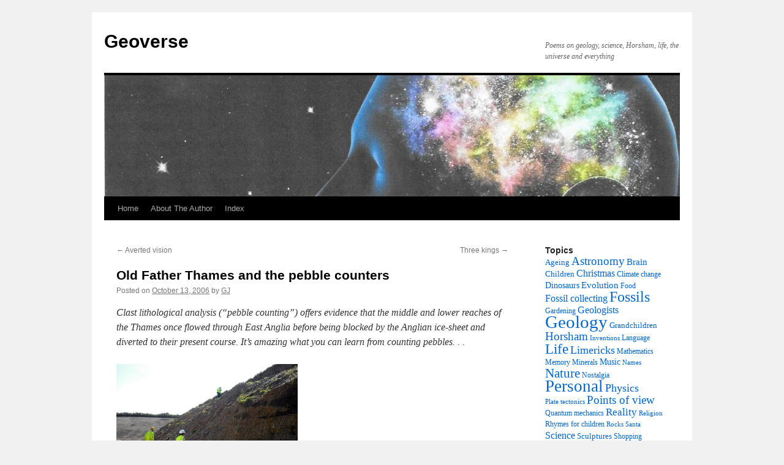

--- FILE ---
content_type: text/html; charset=UTF-8
request_url: https://geoverse.co.uk/2006/10/13/old-father-thames-and-the-pebble-counters/
body_size: 8909
content:
<!DOCTYPE html>
<html lang="en-US">
<head>
<meta charset="UTF-8" />
<title>
Old Father Thames and the pebble counters | Geoverse	</title>
<link rel="profile" href="https://gmpg.org/xfn/11" />
<link rel="stylesheet" type="text/css" media="all" href="https://geoverse.co.uk/wp-content/themes/twentyten/style.css?ver=20250415" />
<link rel="pingback" href="https://geoverse.co.uk/xmlrpc.php">
<meta name='robots' content='max-image-preview:large' />
	<style>img:is([sizes="auto" i], [sizes^="auto," i]) { contain-intrinsic-size: 3000px 1500px }</style>
	<link rel="alternate" type="application/rss+xml" title="Geoverse &raquo; Feed" href="https://geoverse.co.uk/feed/" />
<link rel="alternate" type="application/rss+xml" title="Geoverse &raquo; Comments Feed" href="https://geoverse.co.uk/comments/feed/" />
<link rel="alternate" type="application/rss+xml" title="Geoverse &raquo; Old Father Thames and the pebble counters Comments Feed" href="https://geoverse.co.uk/2006/10/13/old-father-thames-and-the-pebble-counters/feed/" />
<script type="text/javascript">
/* <![CDATA[ */
window._wpemojiSettings = {"baseUrl":"https:\/\/s.w.org\/images\/core\/emoji\/16.0.1\/72x72\/","ext":".png","svgUrl":"https:\/\/s.w.org\/images\/core\/emoji\/16.0.1\/svg\/","svgExt":".svg","source":{"concatemoji":"https:\/\/geoverse.co.uk\/wp-includes\/js\/wp-emoji-release.min.js?ver=6.8.3"}};
/*! This file is auto-generated */
!function(s,n){var o,i,e;function c(e){try{var t={supportTests:e,timestamp:(new Date).valueOf()};sessionStorage.setItem(o,JSON.stringify(t))}catch(e){}}function p(e,t,n){e.clearRect(0,0,e.canvas.width,e.canvas.height),e.fillText(t,0,0);var t=new Uint32Array(e.getImageData(0,0,e.canvas.width,e.canvas.height).data),a=(e.clearRect(0,0,e.canvas.width,e.canvas.height),e.fillText(n,0,0),new Uint32Array(e.getImageData(0,0,e.canvas.width,e.canvas.height).data));return t.every(function(e,t){return e===a[t]})}function u(e,t){e.clearRect(0,0,e.canvas.width,e.canvas.height),e.fillText(t,0,0);for(var n=e.getImageData(16,16,1,1),a=0;a<n.data.length;a++)if(0!==n.data[a])return!1;return!0}function f(e,t,n,a){switch(t){case"flag":return n(e,"\ud83c\udff3\ufe0f\u200d\u26a7\ufe0f","\ud83c\udff3\ufe0f\u200b\u26a7\ufe0f")?!1:!n(e,"\ud83c\udde8\ud83c\uddf6","\ud83c\udde8\u200b\ud83c\uddf6")&&!n(e,"\ud83c\udff4\udb40\udc67\udb40\udc62\udb40\udc65\udb40\udc6e\udb40\udc67\udb40\udc7f","\ud83c\udff4\u200b\udb40\udc67\u200b\udb40\udc62\u200b\udb40\udc65\u200b\udb40\udc6e\u200b\udb40\udc67\u200b\udb40\udc7f");case"emoji":return!a(e,"\ud83e\udedf")}return!1}function g(e,t,n,a){var r="undefined"!=typeof WorkerGlobalScope&&self instanceof WorkerGlobalScope?new OffscreenCanvas(300,150):s.createElement("canvas"),o=r.getContext("2d",{willReadFrequently:!0}),i=(o.textBaseline="top",o.font="600 32px Arial",{});return e.forEach(function(e){i[e]=t(o,e,n,a)}),i}function t(e){var t=s.createElement("script");t.src=e,t.defer=!0,s.head.appendChild(t)}"undefined"!=typeof Promise&&(o="wpEmojiSettingsSupports",i=["flag","emoji"],n.supports={everything:!0,everythingExceptFlag:!0},e=new Promise(function(e){s.addEventListener("DOMContentLoaded",e,{once:!0})}),new Promise(function(t){var n=function(){try{var e=JSON.parse(sessionStorage.getItem(o));if("object"==typeof e&&"number"==typeof e.timestamp&&(new Date).valueOf()<e.timestamp+604800&&"object"==typeof e.supportTests)return e.supportTests}catch(e){}return null}();if(!n){if("undefined"!=typeof Worker&&"undefined"!=typeof OffscreenCanvas&&"undefined"!=typeof URL&&URL.createObjectURL&&"undefined"!=typeof Blob)try{var e="postMessage("+g.toString()+"("+[JSON.stringify(i),f.toString(),p.toString(),u.toString()].join(",")+"));",a=new Blob([e],{type:"text/javascript"}),r=new Worker(URL.createObjectURL(a),{name:"wpTestEmojiSupports"});return void(r.onmessage=function(e){c(n=e.data),r.terminate(),t(n)})}catch(e){}c(n=g(i,f,p,u))}t(n)}).then(function(e){for(var t in e)n.supports[t]=e[t],n.supports.everything=n.supports.everything&&n.supports[t],"flag"!==t&&(n.supports.everythingExceptFlag=n.supports.everythingExceptFlag&&n.supports[t]);n.supports.everythingExceptFlag=n.supports.everythingExceptFlag&&!n.supports.flag,n.DOMReady=!1,n.readyCallback=function(){n.DOMReady=!0}}).then(function(){return e}).then(function(){var e;n.supports.everything||(n.readyCallback(),(e=n.source||{}).concatemoji?t(e.concatemoji):e.wpemoji&&e.twemoji&&(t(e.twemoji),t(e.wpemoji)))}))}((window,document),window._wpemojiSettings);
/* ]]> */
</script>
<style id='wp-emoji-styles-inline-css' type='text/css'>

	img.wp-smiley, img.emoji {
		display: inline !important;
		border: none !important;
		box-shadow: none !important;
		height: 1em !important;
		width: 1em !important;
		margin: 0 0.07em !important;
		vertical-align: -0.1em !important;
		background: none !important;
		padding: 0 !important;
	}
</style>
<link rel='stylesheet' id='wp-block-library-css' href='https://geoverse.co.uk/wp-includes/css/dist/block-library/style.min.css?ver=6.8.3' type='text/css' media='all' />
<style id='wp-block-library-theme-inline-css' type='text/css'>
.wp-block-audio :where(figcaption){color:#555;font-size:13px;text-align:center}.is-dark-theme .wp-block-audio :where(figcaption){color:#ffffffa6}.wp-block-audio{margin:0 0 1em}.wp-block-code{border:1px solid #ccc;border-radius:4px;font-family:Menlo,Consolas,monaco,monospace;padding:.8em 1em}.wp-block-embed :where(figcaption){color:#555;font-size:13px;text-align:center}.is-dark-theme .wp-block-embed :where(figcaption){color:#ffffffa6}.wp-block-embed{margin:0 0 1em}.blocks-gallery-caption{color:#555;font-size:13px;text-align:center}.is-dark-theme .blocks-gallery-caption{color:#ffffffa6}:root :where(.wp-block-image figcaption){color:#555;font-size:13px;text-align:center}.is-dark-theme :root :where(.wp-block-image figcaption){color:#ffffffa6}.wp-block-image{margin:0 0 1em}.wp-block-pullquote{border-bottom:4px solid;border-top:4px solid;color:currentColor;margin-bottom:1.75em}.wp-block-pullquote cite,.wp-block-pullquote footer,.wp-block-pullquote__citation{color:currentColor;font-size:.8125em;font-style:normal;text-transform:uppercase}.wp-block-quote{border-left:.25em solid;margin:0 0 1.75em;padding-left:1em}.wp-block-quote cite,.wp-block-quote footer{color:currentColor;font-size:.8125em;font-style:normal;position:relative}.wp-block-quote:where(.has-text-align-right){border-left:none;border-right:.25em solid;padding-left:0;padding-right:1em}.wp-block-quote:where(.has-text-align-center){border:none;padding-left:0}.wp-block-quote.is-large,.wp-block-quote.is-style-large,.wp-block-quote:where(.is-style-plain){border:none}.wp-block-search .wp-block-search__label{font-weight:700}.wp-block-search__button{border:1px solid #ccc;padding:.375em .625em}:where(.wp-block-group.has-background){padding:1.25em 2.375em}.wp-block-separator.has-css-opacity{opacity:.4}.wp-block-separator{border:none;border-bottom:2px solid;margin-left:auto;margin-right:auto}.wp-block-separator.has-alpha-channel-opacity{opacity:1}.wp-block-separator:not(.is-style-wide):not(.is-style-dots){width:100px}.wp-block-separator.has-background:not(.is-style-dots){border-bottom:none;height:1px}.wp-block-separator.has-background:not(.is-style-wide):not(.is-style-dots){height:2px}.wp-block-table{margin:0 0 1em}.wp-block-table td,.wp-block-table th{word-break:normal}.wp-block-table :where(figcaption){color:#555;font-size:13px;text-align:center}.is-dark-theme .wp-block-table :where(figcaption){color:#ffffffa6}.wp-block-video :where(figcaption){color:#555;font-size:13px;text-align:center}.is-dark-theme .wp-block-video :where(figcaption){color:#ffffffa6}.wp-block-video{margin:0 0 1em}:root :where(.wp-block-template-part.has-background){margin-bottom:0;margin-top:0;padding:1.25em 2.375em}
</style>
<style id='classic-theme-styles-inline-css' type='text/css'>
/*! This file is auto-generated */
.wp-block-button__link{color:#fff;background-color:#32373c;border-radius:9999px;box-shadow:none;text-decoration:none;padding:calc(.667em + 2px) calc(1.333em + 2px);font-size:1.125em}.wp-block-file__button{background:#32373c;color:#fff;text-decoration:none}
</style>
<style id='global-styles-inline-css' type='text/css'>
:root{--wp--preset--aspect-ratio--square: 1;--wp--preset--aspect-ratio--4-3: 4/3;--wp--preset--aspect-ratio--3-4: 3/4;--wp--preset--aspect-ratio--3-2: 3/2;--wp--preset--aspect-ratio--2-3: 2/3;--wp--preset--aspect-ratio--16-9: 16/9;--wp--preset--aspect-ratio--9-16: 9/16;--wp--preset--color--black: #000;--wp--preset--color--cyan-bluish-gray: #abb8c3;--wp--preset--color--white: #fff;--wp--preset--color--pale-pink: #f78da7;--wp--preset--color--vivid-red: #cf2e2e;--wp--preset--color--luminous-vivid-orange: #ff6900;--wp--preset--color--luminous-vivid-amber: #fcb900;--wp--preset--color--light-green-cyan: #7bdcb5;--wp--preset--color--vivid-green-cyan: #00d084;--wp--preset--color--pale-cyan-blue: #8ed1fc;--wp--preset--color--vivid-cyan-blue: #0693e3;--wp--preset--color--vivid-purple: #9b51e0;--wp--preset--color--blue: #0066cc;--wp--preset--color--medium-gray: #666;--wp--preset--color--light-gray: #f1f1f1;--wp--preset--gradient--vivid-cyan-blue-to-vivid-purple: linear-gradient(135deg,rgba(6,147,227,1) 0%,rgb(155,81,224) 100%);--wp--preset--gradient--light-green-cyan-to-vivid-green-cyan: linear-gradient(135deg,rgb(122,220,180) 0%,rgb(0,208,130) 100%);--wp--preset--gradient--luminous-vivid-amber-to-luminous-vivid-orange: linear-gradient(135deg,rgba(252,185,0,1) 0%,rgba(255,105,0,1) 100%);--wp--preset--gradient--luminous-vivid-orange-to-vivid-red: linear-gradient(135deg,rgba(255,105,0,1) 0%,rgb(207,46,46) 100%);--wp--preset--gradient--very-light-gray-to-cyan-bluish-gray: linear-gradient(135deg,rgb(238,238,238) 0%,rgb(169,184,195) 100%);--wp--preset--gradient--cool-to-warm-spectrum: linear-gradient(135deg,rgb(74,234,220) 0%,rgb(151,120,209) 20%,rgb(207,42,186) 40%,rgb(238,44,130) 60%,rgb(251,105,98) 80%,rgb(254,248,76) 100%);--wp--preset--gradient--blush-light-purple: linear-gradient(135deg,rgb(255,206,236) 0%,rgb(152,150,240) 100%);--wp--preset--gradient--blush-bordeaux: linear-gradient(135deg,rgb(254,205,165) 0%,rgb(254,45,45) 50%,rgb(107,0,62) 100%);--wp--preset--gradient--luminous-dusk: linear-gradient(135deg,rgb(255,203,112) 0%,rgb(199,81,192) 50%,rgb(65,88,208) 100%);--wp--preset--gradient--pale-ocean: linear-gradient(135deg,rgb(255,245,203) 0%,rgb(182,227,212) 50%,rgb(51,167,181) 100%);--wp--preset--gradient--electric-grass: linear-gradient(135deg,rgb(202,248,128) 0%,rgb(113,206,126) 100%);--wp--preset--gradient--midnight: linear-gradient(135deg,rgb(2,3,129) 0%,rgb(40,116,252) 100%);--wp--preset--font-size--small: 13px;--wp--preset--font-size--medium: 20px;--wp--preset--font-size--large: 36px;--wp--preset--font-size--x-large: 42px;--wp--preset--spacing--20: 0.44rem;--wp--preset--spacing--30: 0.67rem;--wp--preset--spacing--40: 1rem;--wp--preset--spacing--50: 1.5rem;--wp--preset--spacing--60: 2.25rem;--wp--preset--spacing--70: 3.38rem;--wp--preset--spacing--80: 5.06rem;--wp--preset--shadow--natural: 6px 6px 9px rgba(0, 0, 0, 0.2);--wp--preset--shadow--deep: 12px 12px 50px rgba(0, 0, 0, 0.4);--wp--preset--shadow--sharp: 6px 6px 0px rgba(0, 0, 0, 0.2);--wp--preset--shadow--outlined: 6px 6px 0px -3px rgba(255, 255, 255, 1), 6px 6px rgba(0, 0, 0, 1);--wp--preset--shadow--crisp: 6px 6px 0px rgba(0, 0, 0, 1);}:where(.is-layout-flex){gap: 0.5em;}:where(.is-layout-grid){gap: 0.5em;}body .is-layout-flex{display: flex;}.is-layout-flex{flex-wrap: wrap;align-items: center;}.is-layout-flex > :is(*, div){margin: 0;}body .is-layout-grid{display: grid;}.is-layout-grid > :is(*, div){margin: 0;}:where(.wp-block-columns.is-layout-flex){gap: 2em;}:where(.wp-block-columns.is-layout-grid){gap: 2em;}:where(.wp-block-post-template.is-layout-flex){gap: 1.25em;}:where(.wp-block-post-template.is-layout-grid){gap: 1.25em;}.has-black-color{color: var(--wp--preset--color--black) !important;}.has-cyan-bluish-gray-color{color: var(--wp--preset--color--cyan-bluish-gray) !important;}.has-white-color{color: var(--wp--preset--color--white) !important;}.has-pale-pink-color{color: var(--wp--preset--color--pale-pink) !important;}.has-vivid-red-color{color: var(--wp--preset--color--vivid-red) !important;}.has-luminous-vivid-orange-color{color: var(--wp--preset--color--luminous-vivid-orange) !important;}.has-luminous-vivid-amber-color{color: var(--wp--preset--color--luminous-vivid-amber) !important;}.has-light-green-cyan-color{color: var(--wp--preset--color--light-green-cyan) !important;}.has-vivid-green-cyan-color{color: var(--wp--preset--color--vivid-green-cyan) !important;}.has-pale-cyan-blue-color{color: var(--wp--preset--color--pale-cyan-blue) !important;}.has-vivid-cyan-blue-color{color: var(--wp--preset--color--vivid-cyan-blue) !important;}.has-vivid-purple-color{color: var(--wp--preset--color--vivid-purple) !important;}.has-black-background-color{background-color: var(--wp--preset--color--black) !important;}.has-cyan-bluish-gray-background-color{background-color: var(--wp--preset--color--cyan-bluish-gray) !important;}.has-white-background-color{background-color: var(--wp--preset--color--white) !important;}.has-pale-pink-background-color{background-color: var(--wp--preset--color--pale-pink) !important;}.has-vivid-red-background-color{background-color: var(--wp--preset--color--vivid-red) !important;}.has-luminous-vivid-orange-background-color{background-color: var(--wp--preset--color--luminous-vivid-orange) !important;}.has-luminous-vivid-amber-background-color{background-color: var(--wp--preset--color--luminous-vivid-amber) !important;}.has-light-green-cyan-background-color{background-color: var(--wp--preset--color--light-green-cyan) !important;}.has-vivid-green-cyan-background-color{background-color: var(--wp--preset--color--vivid-green-cyan) !important;}.has-pale-cyan-blue-background-color{background-color: var(--wp--preset--color--pale-cyan-blue) !important;}.has-vivid-cyan-blue-background-color{background-color: var(--wp--preset--color--vivid-cyan-blue) !important;}.has-vivid-purple-background-color{background-color: var(--wp--preset--color--vivid-purple) !important;}.has-black-border-color{border-color: var(--wp--preset--color--black) !important;}.has-cyan-bluish-gray-border-color{border-color: var(--wp--preset--color--cyan-bluish-gray) !important;}.has-white-border-color{border-color: var(--wp--preset--color--white) !important;}.has-pale-pink-border-color{border-color: var(--wp--preset--color--pale-pink) !important;}.has-vivid-red-border-color{border-color: var(--wp--preset--color--vivid-red) !important;}.has-luminous-vivid-orange-border-color{border-color: var(--wp--preset--color--luminous-vivid-orange) !important;}.has-luminous-vivid-amber-border-color{border-color: var(--wp--preset--color--luminous-vivid-amber) !important;}.has-light-green-cyan-border-color{border-color: var(--wp--preset--color--light-green-cyan) !important;}.has-vivid-green-cyan-border-color{border-color: var(--wp--preset--color--vivid-green-cyan) !important;}.has-pale-cyan-blue-border-color{border-color: var(--wp--preset--color--pale-cyan-blue) !important;}.has-vivid-cyan-blue-border-color{border-color: var(--wp--preset--color--vivid-cyan-blue) !important;}.has-vivid-purple-border-color{border-color: var(--wp--preset--color--vivid-purple) !important;}.has-vivid-cyan-blue-to-vivid-purple-gradient-background{background: var(--wp--preset--gradient--vivid-cyan-blue-to-vivid-purple) !important;}.has-light-green-cyan-to-vivid-green-cyan-gradient-background{background: var(--wp--preset--gradient--light-green-cyan-to-vivid-green-cyan) !important;}.has-luminous-vivid-amber-to-luminous-vivid-orange-gradient-background{background: var(--wp--preset--gradient--luminous-vivid-amber-to-luminous-vivid-orange) !important;}.has-luminous-vivid-orange-to-vivid-red-gradient-background{background: var(--wp--preset--gradient--luminous-vivid-orange-to-vivid-red) !important;}.has-very-light-gray-to-cyan-bluish-gray-gradient-background{background: var(--wp--preset--gradient--very-light-gray-to-cyan-bluish-gray) !important;}.has-cool-to-warm-spectrum-gradient-background{background: var(--wp--preset--gradient--cool-to-warm-spectrum) !important;}.has-blush-light-purple-gradient-background{background: var(--wp--preset--gradient--blush-light-purple) !important;}.has-blush-bordeaux-gradient-background{background: var(--wp--preset--gradient--blush-bordeaux) !important;}.has-luminous-dusk-gradient-background{background: var(--wp--preset--gradient--luminous-dusk) !important;}.has-pale-ocean-gradient-background{background: var(--wp--preset--gradient--pale-ocean) !important;}.has-electric-grass-gradient-background{background: var(--wp--preset--gradient--electric-grass) !important;}.has-midnight-gradient-background{background: var(--wp--preset--gradient--midnight) !important;}.has-small-font-size{font-size: var(--wp--preset--font-size--small) !important;}.has-medium-font-size{font-size: var(--wp--preset--font-size--medium) !important;}.has-large-font-size{font-size: var(--wp--preset--font-size--large) !important;}.has-x-large-font-size{font-size: var(--wp--preset--font-size--x-large) !important;}
:where(.wp-block-post-template.is-layout-flex){gap: 1.25em;}:where(.wp-block-post-template.is-layout-grid){gap: 1.25em;}
:where(.wp-block-columns.is-layout-flex){gap: 2em;}:where(.wp-block-columns.is-layout-grid){gap: 2em;}
:root :where(.wp-block-pullquote){font-size: 1.5em;line-height: 1.6;}
</style>
<link rel='stylesheet' id='twentyten-block-style-css' href='https://geoverse.co.uk/wp-content/themes/twentyten/blocks.css?ver=20250220' type='text/css' media='all' />
<link rel="https://api.w.org/" href="https://geoverse.co.uk/wp-json/" /><link rel="alternate" title="JSON" type="application/json" href="https://geoverse.co.uk/wp-json/wp/v2/posts/1559" /><link rel="EditURI" type="application/rsd+xml" title="RSD" href="https://geoverse.co.uk/xmlrpc.php?rsd" />
<meta name="generator" content="WordPress 6.8.3" />
<link rel="canonical" href="https://geoverse.co.uk/2006/10/13/old-father-thames-and-the-pebble-counters/" />
<link rel='shortlink' href='https://geoverse.co.uk/?p=1559' />
<link rel="alternate" title="oEmbed (JSON)" type="application/json+oembed" href="https://geoverse.co.uk/wp-json/oembed/1.0/embed?url=https%3A%2F%2Fgeoverse.co.uk%2F2006%2F10%2F13%2Fold-father-thames-and-the-pebble-counters%2F" />
<link rel="alternate" title="oEmbed (XML)" type="text/xml+oembed" href="https://geoverse.co.uk/wp-json/oembed/1.0/embed?url=https%3A%2F%2Fgeoverse.co.uk%2F2006%2F10%2F13%2Fold-father-thames-and-the-pebble-counters%2F&#038;format=xml" />
</head>

<body class="wp-singular post-template-default single single-post postid-1559 single-format-standard wp-theme-twentyten">
<div id="wrapper" class="hfeed">
		<a href="#content" class="screen-reader-text skip-link">Skip to content</a>
	<div id="header">
		<div id="masthead">
			<div id="branding" role="banner">
								<div id="site-title">
					<span>
											<a href="https://geoverse.co.uk/" rel="home" >Geoverse</a>
					</span>
				</div>
				<div id="site-description">Poems on geology, science, Horsham, life, the universe and everything</div>

				<img src="https://geoverse.co.uk/wp-content/uploads/2020/04/cropped-Header-image-2-4Apr20-1-1.jpg" width="940" height="198" alt="Geoverse" srcset="https://geoverse.co.uk/wp-content/uploads/2020/04/cropped-Header-image-2-4Apr20-1-1.jpg 940w, https://geoverse.co.uk/wp-content/uploads/2020/04/cropped-Header-image-2-4Apr20-1-1-300x63.jpg 300w, https://geoverse.co.uk/wp-content/uploads/2020/04/cropped-Header-image-2-4Apr20-1-1-768x162.jpg 768w" sizes="(max-width: 940px) 100vw, 940px" decoding="async" fetchpriority="high" />			</div><!-- #branding -->

			<div id="access" role="navigation">
				<div class="menu"><ul>
<li ><a href="https://geoverse.co.uk/">Home</a></li><li class="page_item page-item-2"><a href="https://geoverse.co.uk/about/">About The Author</a></li>
<li class="page_item page-item-32"><a href="https://geoverse.co.uk/index/">Index</a></li>
</ul></div>
			</div><!-- #access -->
		</div><!-- #masthead -->
	</div><!-- #header -->

	<div id="main">

		<div id="container">
			<div id="content" role="main">

			

				<div id="nav-above" class="navigation">
					<div class="nav-previous"><a href="https://geoverse.co.uk/2006/09/20/averted-vision/" rel="prev"><span class="meta-nav">&larr;</span> Averted vision</a></div>
					<div class="nav-next"><a href="https://geoverse.co.uk/2006/11/05/three-kings/" rel="next">Three kings <span class="meta-nav">&rarr;</span></a></div>
				</div><!-- #nav-above -->

				<div id="post-1559" class="post-1559 post type-post status-publish format-standard hentry category-geoverse tag-clast-lithological-analysis tag-geologists tag-geology tag-pebbles tag-rivers tag-thames">
					<h1 class="entry-title">Old Father Thames and the pebble counters</h1>

					<div class="entry-meta">
						<span class="meta-prep meta-prep-author">Posted on</span> <a href="https://geoverse.co.uk/2006/10/13/old-father-thames-and-the-pebble-counters/" title="12:00 pm" rel="bookmark"><span class="entry-date">October 13, 2006</span></a> <span class="meta-sep">by</span> <span class="author vcard"><a class="url fn n" href="https://geoverse.co.uk/author/dad/" title="View all posts by GJ">GJ</a></span>					</div><!-- .entry-meta -->

					<div class="entry-content">
						<p><em>Clast lithological analysis (“pebble counting”) offers evidence that the middle and lower reaches of the Thames once flowed through East Anglia before being blocked by the Anglian ice-sheet and diverted to their present course. It’s amazing what you can learn from counting pebbles. . . </em></p>
<p><em><img decoding="async" class="alignnone" src="http://www.taplowsociety.org.uk/twiki/pub/Newsletter/NewsLetter91Geology/Berry_Hill_Quarry_W_face_9_2008-small.JPG " alt="" width="296" height="222" /><br />
</em></p>
<p>Father Thames, as we’ve often been told,<br />
Flows through London, <em>en route</em> to the sea.<br />
We may think that his route’s very Old,<br />
But the Counters of Clasts disagree.</p>
<p>These folk, while they’re out on their travels,<br />
Dig up terraces (flood plains of old),<br />
Returning with sacks full of gravels,<br />
As happy as if it were gold!</p>
<p>Each gravelly lump is derived<br />
From a chip off some parental block,<br />
So its rock-DNA has survived<br />
For the Counters of Clasts to unlock.</p>
<p>They allocate each little stone<br />
To its rock type, and stack them in piles;<br />
Then each pile is counted. It’s shown<br />
That some pebbles have travelled for miles:</p>
<p>From the Midlands come Permo-Triassics;<br />
While volcanics arrive from North Wales;<br />
And the Rhaxella cherts are real classics<br />
From the North Yorkshire moorlands and dales.</p>
<p>So gravels have <em>character</em>, too!<br />
This mixture of rock types, you see,<br />
Is the clast-counting folk’s major clue<br />
To where river beds once used to be.</p>
<p>So that’s how they know OFT<br />
In his earlier days used to flow<br />
Further north to the proto-North Sea,<br />
An ice-age or longer ago.</p>
<h6>[Photo: Hitcham and Tapley Society]</h6>
											</div><!-- .entry-content -->

		
						<div class="entry-utility">
							This entry was posted in <a href="https://geoverse.co.uk/collections/geoverse/" rel="category tag">GeoVerse</a> and tagged <a href="https://geoverse.co.uk/topics/clast-lithological-analysis/" rel="tag">Clast lithological analysis</a>, <a href="https://geoverse.co.uk/topics/geologists/" rel="tag">Geologists</a>, <a href="https://geoverse.co.uk/topics/geology/" rel="tag">Geology</a>, <a href="https://geoverse.co.uk/topics/pebbles/" rel="tag">Pebbles</a>, <a href="https://geoverse.co.uk/topics/rivers/" rel="tag">Rivers</a>, <a href="https://geoverse.co.uk/topics/thames/" rel="tag">Thames</a>. Bookmark the <a href="https://geoverse.co.uk/2006/10/13/old-father-thames-and-the-pebble-counters/" title="Permalink to Old Father Thames and the pebble counters" rel="bookmark">permalink</a>.													</div><!-- .entry-utility -->
					</div><!-- #post-1559 -->

					<div id="nav-below" class="navigation">
						<div class="nav-previous"><a href="https://geoverse.co.uk/2006/09/20/averted-vision/" rel="prev"><span class="meta-nav">&larr;</span> Averted vision</a></div>
						<div class="nav-next"><a href="https://geoverse.co.uk/2006/11/05/three-kings/" rel="next">Three kings <span class="meta-nav">&rarr;</span></a></div>
					</div><!-- #nav-below -->

					
			<div id="comments">



	<div id="respond" class="comment-respond">
		<h3 id="reply-title" class="comment-reply-title">Leave a Reply <small><a rel="nofollow" id="cancel-comment-reply-link" href="/2006/10/13/old-father-thames-and-the-pebble-counters/#respond" style="display:none;">Cancel reply</a></small></h3><form action="https://geoverse.co.uk/wp-comments-post.php" method="post" id="commentform" class="comment-form"><p class="comment-notes"><span id="email-notes">Your email address will not be published.</span> <span class="required-field-message">Required fields are marked <span class="required">*</span></span></p><p class="comment-form-comment"><label for="comment">Comment <span class="required">*</span></label> <textarea id="comment" name="comment" cols="45" rows="8" maxlength="65525" required="required"></textarea></p><p class="comment-form-author"><label for="author">Name <span class="required">*</span></label> <input id="author" name="author" type="text" value="" size="30" maxlength="245" autocomplete="name" required="required" /></p>
<p class="comment-form-email"><label for="email">Email <span class="required">*</span></label> <input id="email" name="email" type="text" value="" size="30" maxlength="100" aria-describedby="email-notes" autocomplete="email" required="required" /></p>
<p class="comment-form-url"><label for="url">Website</label> <input id="url" name="url" type="text" value="" size="30" maxlength="200" autocomplete="url" /></p>
<p class="form-submit"><input name="submit" type="submit" id="submit" class="submit" value="Post Comment" /> <input type='hidden' name='comment_post_ID' value='1559' id='comment_post_ID' />
<input type='hidden' name='comment_parent' id='comment_parent' value='0' />
</p><p style="display: none;"><input type="hidden" id="akismet_comment_nonce" name="akismet_comment_nonce" value="b5305c54f3" /></p><p style="display: none !important;" class="akismet-fields-container" data-prefix="ak_"><label>&#916;<textarea name="ak_hp_textarea" cols="45" rows="8" maxlength="100"></textarea></label><input type="hidden" id="ak_js_1" name="ak_js" value="58"/><script>document.getElementById( "ak_js_1" ).setAttribute( "value", ( new Date() ).getTime() );</script></p></form>	</div><!-- #respond -->
	
</div><!-- #comments -->

	
			</div><!-- #content -->
		</div><!-- #container -->


		<div id="primary" class="widget-area" role="complementary">
			<ul class="xoxo">

<li id="tag_cloud-3" class="widget-container widget_tag_cloud"><h3 class="widget-title">Topics</h3><div class="tagcloud"><ul class='wp-tag-cloud' role='list'>
	<li><a href="https://geoverse.co.uk/topics/ageing/" class="tag-cloud-link tag-link-40 tag-link-position-1" style="font-size: 9.8260869565217pt;" aria-label="Ageing (13 items)">Ageing</a></li>
	<li><a href="https://geoverse.co.uk/topics/astronomy/" class="tag-cloud-link tag-link-21 tag-link-position-2" style="font-size: 14.573913043478pt;" aria-label="Astronomy (34 items)">Astronomy</a></li>
	<li><a href="https://geoverse.co.uk/topics/brain/" class="tag-cloud-link tag-link-41 tag-link-position-3" style="font-size: 11.165217391304pt;" aria-label="Brain (17 items)">Brain</a></li>
	<li><a href="https://geoverse.co.uk/topics/children/" class="tag-cloud-link tag-link-570 tag-link-position-4" style="font-size: 9.8260869565217pt;" aria-label="Children (13 items)">Children</a></li>
	<li><a href="https://geoverse.co.uk/topics/christmas/" class="tag-cloud-link tag-link-32 tag-link-position-5" style="font-size: 11.895652173913pt;" aria-label="Christmas (20 items)">Christmas</a></li>
	<li><a href="https://geoverse.co.uk/topics/climate-change/" class="tag-cloud-link tag-link-38 tag-link-position-6" style="font-size: 8.9739130434783pt;" aria-label="Climate change (11 items)">Climate change</a></li>
	<li><a href="https://geoverse.co.uk/topics/dinosaurs/" class="tag-cloud-link tag-link-169 tag-link-position-7" style="font-size: 10.8pt;" aria-label="Dinosaurs (16 items)">Dinosaurs</a></li>
	<li><a href="https://geoverse.co.uk/topics/evolution/" class="tag-cloud-link tag-link-508 tag-link-position-8" style="font-size: 11.408695652174pt;" aria-label="Evolution (18 items)">Evolution</a></li>
	<li><a href="https://geoverse.co.uk/topics/food/" class="tag-cloud-link tag-link-17 tag-link-position-9" style="font-size: 9.3391304347826pt;" aria-label="Food (12 items)">Food</a></li>
	<li><a href="https://geoverse.co.uk/topics/fossil-collecting/" class="tag-cloud-link tag-link-213 tag-link-position-10" style="font-size: 12.139130434783pt;" aria-label="Fossil collecting (21 items)">Fossil collecting</a></li>
	<li><a href="https://geoverse.co.uk/topics/fossils/" class="tag-cloud-link tag-link-10 tag-link-position-11" style="font-size: 17.860869565217pt;" aria-label="Fossils (63 items)">Fossils</a></li>
	<li><a href="https://geoverse.co.uk/topics/gardening/" class="tag-cloud-link tag-link-42 tag-link-position-12" style="font-size: 9.3391304347826pt;" aria-label="Gardening (12 items)">Gardening</a></li>
	<li><a href="https://geoverse.co.uk/topics/geologists/" class="tag-cloud-link tag-link-15 tag-link-position-13" style="font-size: 11.895652173913pt;" aria-label="Geologists (20 items)">Geologists</a></li>
	<li><a href="https://geoverse.co.uk/topics/geology/" class="tag-cloud-link tag-link-14 tag-link-position-14" style="font-size: 22pt;" aria-label="Geology (139 items)">Geology</a></li>
	<li><a href="https://geoverse.co.uk/topics/grandchildren/" class="tag-cloud-link tag-link-496 tag-link-position-15" style="font-size: 9.8260869565217pt;" aria-label="Grandchildren (13 items)">Grandchildren</a></li>
	<li><a href="https://geoverse.co.uk/topics/horsham/" class="tag-cloud-link tag-link-11 tag-link-position-16" style="font-size: 14.330434782609pt;" aria-label="Horsham (32 items)">Horsham</a></li>
	<li><a href="https://geoverse.co.uk/topics/inventions/" class="tag-cloud-link tag-link-28 tag-link-position-17" style="font-size: 8.4869565217391pt;" aria-label="Inventions (10 items)">Inventions</a></li>
	<li><a href="https://geoverse.co.uk/topics/language/" class="tag-cloud-link tag-link-697 tag-link-position-18" style="font-size: 9.3391304347826pt;" aria-label="Language (12 items)">Language</a></li>
	<li><a href="https://geoverse.co.uk/topics/life/" class="tag-cloud-link tag-link-25 tag-link-position-19" style="font-size: 17.617391304348pt;" aria-label="Life (60 items)">Life</a></li>
	<li><a href="https://geoverse.co.uk/topics/limericks/" class="tag-cloud-link tag-link-24 tag-link-position-20" style="font-size: 13.234782608696pt;" aria-label="Limericks (26 items)">Limericks</a></li>
	<li><a href="https://geoverse.co.uk/topics/mathematics/" class="tag-cloud-link tag-link-22 tag-link-position-21" style="font-size: 8.9739130434783pt;" aria-label="Mathematics (11 items)">Mathematics</a></li>
	<li><a href="https://geoverse.co.uk/topics/memory/" class="tag-cloud-link tag-link-43 tag-link-position-22" style="font-size: 8.9739130434783pt;" aria-label="Memory (11 items)">Memory</a></li>
	<li><a href="https://geoverse.co.uk/topics/minerals/" class="tag-cloud-link tag-link-46 tag-link-position-23" style="font-size: 8.9739130434783pt;" aria-label="Minerals (11 items)">Minerals</a></li>
	<li><a href="https://geoverse.co.uk/topics/music/" class="tag-cloud-link tag-link-23 tag-link-position-24" style="font-size: 10.434782608696pt;" aria-label="Music (15 items)">Music</a></li>
	<li><a href="https://geoverse.co.uk/topics/names/" class="tag-cloud-link tag-link-321 tag-link-position-25" style="font-size: 8.4869565217391pt;" aria-label="Names (10 items)">Names</a></li>
	<li><a href="https://geoverse.co.uk/topics/nature/" class="tag-cloud-link tag-link-19 tag-link-position-26" style="font-size: 15.426086956522pt;" aria-label="Nature (40 items)">Nature</a></li>
	<li><a href="https://geoverse.co.uk/topics/nostalgia/" class="tag-cloud-link tag-link-33 tag-link-position-27" style="font-size: 8.9739130434783pt;" aria-label="Nostalgia (11 items)">Nostalgia</a></li>
	<li><a href="https://geoverse.co.uk/topics/personal/" class="tag-cloud-link tag-link-12 tag-link-position-28" style="font-size: 20.052173913043pt;" aria-label="Personal (97 items)">Personal</a></li>
	<li><a href="https://geoverse.co.uk/topics/physics/" class="tag-cloud-link tag-link-8 tag-link-position-29" style="font-size: 13.6pt;" aria-label="Physics (28 items)">Physics</a></li>
	<li><a href="https://geoverse.co.uk/topics/plate-tectonics/" class="tag-cloud-link tag-link-47 tag-link-position-30" style="font-size: 8.4869565217391pt;" aria-label="Plate tectonics (10 items)">Plate tectonics</a></li>
	<li><a href="https://geoverse.co.uk/topics/points-of-view/" class="tag-cloud-link tag-link-37 tag-link-position-31" style="font-size: 14.573913043478pt;" aria-label="Points of view (34 items)">Points of view</a></li>
	<li><a href="https://geoverse.co.uk/topics/quantum-mechanics/" class="tag-cloud-link tag-link-44 tag-link-position-32" style="font-size: 9.3391304347826pt;" aria-label="Quantum mechanics (12 items)">Quantum mechanics</a></li>
	<li><a href="https://geoverse.co.uk/topics/reality/" class="tag-cloud-link tag-link-20 tag-link-position-33" style="font-size: 12.991304347826pt;" aria-label="Reality (25 items)">Reality</a></li>
	<li><a href="https://geoverse.co.uk/topics/religion/" class="tag-cloud-link tag-link-39 tag-link-position-34" style="font-size: 8.4869565217391pt;" aria-label="Religion (10 items)">Religion</a></li>
	<li><a href="https://geoverse.co.uk/topics/rhymes-for-children/" class="tag-cloud-link tag-link-498 tag-link-position-35" style="font-size: 8.9739130434783pt;" aria-label="Rhymes for children (11 items)">Rhymes for children</a></li>
	<li><a href="https://geoverse.co.uk/topics/rocks/" class="tag-cloud-link tag-link-50 tag-link-position-36" style="font-size: 8.4869565217391pt;" aria-label="Rocks (10 items)">Rocks</a></li>
	<li><a href="https://geoverse.co.uk/topics/santa/" class="tag-cloud-link tag-link-500 tag-link-position-37" style="font-size: 8pt;" aria-label="Santa (9 items)">Santa</a></li>
	<li><a href="https://geoverse.co.uk/topics/science/" class="tag-cloud-link tag-link-556 tag-link-position-38" style="font-size: 11.895652173913pt;" aria-label="Science (20 items)">Science</a></li>
	<li><a href="https://geoverse.co.uk/topics/sculptures/" class="tag-cloud-link tag-link-398 tag-link-position-39" style="font-size: 9.8260869565217pt;" aria-label="Sculptures (13 items)">Sculptures</a></li>
	<li><a href="https://geoverse.co.uk/topics/shopping/" class="tag-cloud-link tag-link-30 tag-link-position-40" style="font-size: 9.3391304347826pt;" aria-label="Shopping (12 items)">Shopping</a></li>
	<li><a href="https://geoverse.co.uk/topics/signs/" class="tag-cloud-link tag-link-29 tag-link-position-41" style="font-size: 13.478260869565pt;" aria-label="Signs (27 items)">Signs</a></li>
	<li><a href="https://geoverse.co.uk/topics/solar-system/" class="tag-cloud-link tag-link-562 tag-link-position-42" style="font-size: 10.191304347826pt;" aria-label="Solar system (14 items)">Solar system</a></li>
	<li><a href="https://geoverse.co.uk/topics/technology/" class="tag-cloud-link tag-link-27 tag-link-position-43" style="font-size: 11.408695652174pt;" aria-label="Technology (18 items)">Technology</a></li>
	<li><a href="https://geoverse.co.uk/topics/time/" class="tag-cloud-link tag-link-45 tag-link-position-44" style="font-size: 11.165217391304pt;" aria-label="Time (17 items)">Time</a></li>
	<li><a href="https://geoverse.co.uk/topics/words/" class="tag-cloud-link tag-link-566 tag-link-position-45" style="font-size: 8.4869565217391pt;" aria-label="Words (10 items)">Words</a></li>
</ul>
</div>
</li><li id="search-2" class="widget-container widget_search"><form role="search" method="get" id="searchform" class="searchform" action="https://geoverse.co.uk/">
				<div>
					<label class="screen-reader-text" for="s">Search for:</label>
					<input type="text" value="" name="s" id="s" />
					<input type="submit" id="searchsubmit" value="Search" />
				</div>
			</form></li><li id="text-4" class="widget-container widget_text"><h3 class="widget-title">Copyright &#038; contact:</h3>			<div class="textwidget">Gordon Judge, 1999 to present. Please contact me at mail.geoverse@gmail.com if you'd like to use any of the poems.</div>
		</li><li id="text-3" class="widget-container widget_text"><h3 class="widget-title">Thanks:</h3>			<div class="textwidget"><p>With thanks to my sources of inspiration: my wife and her Open University books; Horsham Geological Field Club, its speakers and field trips; my son for sharing his internet space; and, er, well, life, really.</p>
</div>
		</li>			</ul>
		</div><!-- #primary .widget-area -->

	</div><!-- #main -->

	<div id="footer" role="contentinfo">
		<div id="colophon">



			<div id="site-info">
				<a href="https://geoverse.co.uk/" rel="home">
					Geoverse				</a>
							</div><!-- #site-info -->

			<div id="site-generator">
								<a href="https://wordpress.org/" class="imprint" title="Semantic Personal Publishing Platform">
					Proudly powered by WordPress.				</a>
			</div><!-- #site-generator -->

		</div><!-- #colophon -->
	</div><!-- #footer -->

</div><!-- #wrapper -->

<script type="speculationrules">
{"prefetch":[{"source":"document","where":{"and":[{"href_matches":"\/*"},{"not":{"href_matches":["\/wp-*.php","\/wp-admin\/*","\/wp-content\/uploads\/*","\/wp-content\/*","\/wp-content\/plugins\/*","\/wp-content\/themes\/twentyten\/*","\/*\\?(.+)"]}},{"not":{"selector_matches":"a[rel~=\"nofollow\"]"}},{"not":{"selector_matches":".no-prefetch, .no-prefetch a"}}]},"eagerness":"conservative"}]}
</script>
<script type="text/javascript" src="https://geoverse.co.uk/wp-includes/js/comment-reply.min.js?ver=6.8.3" id="comment-reply-js" async="async" data-wp-strategy="async"></script>
<script defer type="text/javascript" src="https://geoverse.co.uk/wp-content/plugins/akismet/_inc/akismet-frontend.js?ver=1764149102" id="akismet-frontend-js"></script>
</body>
</html>
